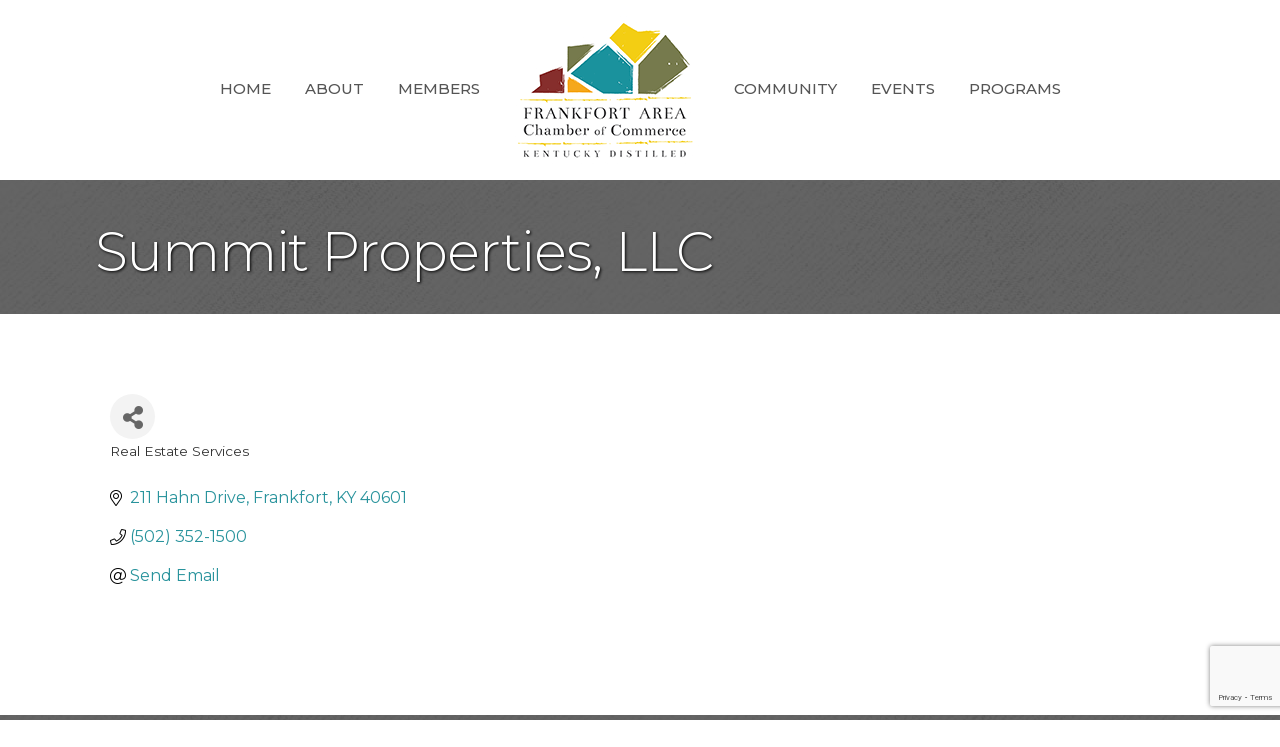

--- FILE ---
content_type: text/html; charset=utf-8
request_url: https://www.google.com/recaptcha/enterprise/anchor?ar=1&k=6LfI_T8rAAAAAMkWHrLP_GfSf3tLy9tKa839wcWa&co=aHR0cHM6Ly9tZW1iZXJzLmZyYW5rZm9ydGt5LmluZm86NDQz&hl=en&v=PoyoqOPhxBO7pBk68S4YbpHZ&size=invisible&anchor-ms=20000&execute-ms=30000&cb=moi8dvolvk8y
body_size: 48799
content:
<!DOCTYPE HTML><html dir="ltr" lang="en"><head><meta http-equiv="Content-Type" content="text/html; charset=UTF-8">
<meta http-equiv="X-UA-Compatible" content="IE=edge">
<title>reCAPTCHA</title>
<style type="text/css">
/* cyrillic-ext */
@font-face {
  font-family: 'Roboto';
  font-style: normal;
  font-weight: 400;
  font-stretch: 100%;
  src: url(//fonts.gstatic.com/s/roboto/v48/KFO7CnqEu92Fr1ME7kSn66aGLdTylUAMa3GUBHMdazTgWw.woff2) format('woff2');
  unicode-range: U+0460-052F, U+1C80-1C8A, U+20B4, U+2DE0-2DFF, U+A640-A69F, U+FE2E-FE2F;
}
/* cyrillic */
@font-face {
  font-family: 'Roboto';
  font-style: normal;
  font-weight: 400;
  font-stretch: 100%;
  src: url(//fonts.gstatic.com/s/roboto/v48/KFO7CnqEu92Fr1ME7kSn66aGLdTylUAMa3iUBHMdazTgWw.woff2) format('woff2');
  unicode-range: U+0301, U+0400-045F, U+0490-0491, U+04B0-04B1, U+2116;
}
/* greek-ext */
@font-face {
  font-family: 'Roboto';
  font-style: normal;
  font-weight: 400;
  font-stretch: 100%;
  src: url(//fonts.gstatic.com/s/roboto/v48/KFO7CnqEu92Fr1ME7kSn66aGLdTylUAMa3CUBHMdazTgWw.woff2) format('woff2');
  unicode-range: U+1F00-1FFF;
}
/* greek */
@font-face {
  font-family: 'Roboto';
  font-style: normal;
  font-weight: 400;
  font-stretch: 100%;
  src: url(//fonts.gstatic.com/s/roboto/v48/KFO7CnqEu92Fr1ME7kSn66aGLdTylUAMa3-UBHMdazTgWw.woff2) format('woff2');
  unicode-range: U+0370-0377, U+037A-037F, U+0384-038A, U+038C, U+038E-03A1, U+03A3-03FF;
}
/* math */
@font-face {
  font-family: 'Roboto';
  font-style: normal;
  font-weight: 400;
  font-stretch: 100%;
  src: url(//fonts.gstatic.com/s/roboto/v48/KFO7CnqEu92Fr1ME7kSn66aGLdTylUAMawCUBHMdazTgWw.woff2) format('woff2');
  unicode-range: U+0302-0303, U+0305, U+0307-0308, U+0310, U+0312, U+0315, U+031A, U+0326-0327, U+032C, U+032F-0330, U+0332-0333, U+0338, U+033A, U+0346, U+034D, U+0391-03A1, U+03A3-03A9, U+03B1-03C9, U+03D1, U+03D5-03D6, U+03F0-03F1, U+03F4-03F5, U+2016-2017, U+2034-2038, U+203C, U+2040, U+2043, U+2047, U+2050, U+2057, U+205F, U+2070-2071, U+2074-208E, U+2090-209C, U+20D0-20DC, U+20E1, U+20E5-20EF, U+2100-2112, U+2114-2115, U+2117-2121, U+2123-214F, U+2190, U+2192, U+2194-21AE, U+21B0-21E5, U+21F1-21F2, U+21F4-2211, U+2213-2214, U+2216-22FF, U+2308-230B, U+2310, U+2319, U+231C-2321, U+2336-237A, U+237C, U+2395, U+239B-23B7, U+23D0, U+23DC-23E1, U+2474-2475, U+25AF, U+25B3, U+25B7, U+25BD, U+25C1, U+25CA, U+25CC, U+25FB, U+266D-266F, U+27C0-27FF, U+2900-2AFF, U+2B0E-2B11, U+2B30-2B4C, U+2BFE, U+3030, U+FF5B, U+FF5D, U+1D400-1D7FF, U+1EE00-1EEFF;
}
/* symbols */
@font-face {
  font-family: 'Roboto';
  font-style: normal;
  font-weight: 400;
  font-stretch: 100%;
  src: url(//fonts.gstatic.com/s/roboto/v48/KFO7CnqEu92Fr1ME7kSn66aGLdTylUAMaxKUBHMdazTgWw.woff2) format('woff2');
  unicode-range: U+0001-000C, U+000E-001F, U+007F-009F, U+20DD-20E0, U+20E2-20E4, U+2150-218F, U+2190, U+2192, U+2194-2199, U+21AF, U+21E6-21F0, U+21F3, U+2218-2219, U+2299, U+22C4-22C6, U+2300-243F, U+2440-244A, U+2460-24FF, U+25A0-27BF, U+2800-28FF, U+2921-2922, U+2981, U+29BF, U+29EB, U+2B00-2BFF, U+4DC0-4DFF, U+FFF9-FFFB, U+10140-1018E, U+10190-1019C, U+101A0, U+101D0-101FD, U+102E0-102FB, U+10E60-10E7E, U+1D2C0-1D2D3, U+1D2E0-1D37F, U+1F000-1F0FF, U+1F100-1F1AD, U+1F1E6-1F1FF, U+1F30D-1F30F, U+1F315, U+1F31C, U+1F31E, U+1F320-1F32C, U+1F336, U+1F378, U+1F37D, U+1F382, U+1F393-1F39F, U+1F3A7-1F3A8, U+1F3AC-1F3AF, U+1F3C2, U+1F3C4-1F3C6, U+1F3CA-1F3CE, U+1F3D4-1F3E0, U+1F3ED, U+1F3F1-1F3F3, U+1F3F5-1F3F7, U+1F408, U+1F415, U+1F41F, U+1F426, U+1F43F, U+1F441-1F442, U+1F444, U+1F446-1F449, U+1F44C-1F44E, U+1F453, U+1F46A, U+1F47D, U+1F4A3, U+1F4B0, U+1F4B3, U+1F4B9, U+1F4BB, U+1F4BF, U+1F4C8-1F4CB, U+1F4D6, U+1F4DA, U+1F4DF, U+1F4E3-1F4E6, U+1F4EA-1F4ED, U+1F4F7, U+1F4F9-1F4FB, U+1F4FD-1F4FE, U+1F503, U+1F507-1F50B, U+1F50D, U+1F512-1F513, U+1F53E-1F54A, U+1F54F-1F5FA, U+1F610, U+1F650-1F67F, U+1F687, U+1F68D, U+1F691, U+1F694, U+1F698, U+1F6AD, U+1F6B2, U+1F6B9-1F6BA, U+1F6BC, U+1F6C6-1F6CF, U+1F6D3-1F6D7, U+1F6E0-1F6EA, U+1F6F0-1F6F3, U+1F6F7-1F6FC, U+1F700-1F7FF, U+1F800-1F80B, U+1F810-1F847, U+1F850-1F859, U+1F860-1F887, U+1F890-1F8AD, U+1F8B0-1F8BB, U+1F8C0-1F8C1, U+1F900-1F90B, U+1F93B, U+1F946, U+1F984, U+1F996, U+1F9E9, U+1FA00-1FA6F, U+1FA70-1FA7C, U+1FA80-1FA89, U+1FA8F-1FAC6, U+1FACE-1FADC, U+1FADF-1FAE9, U+1FAF0-1FAF8, U+1FB00-1FBFF;
}
/* vietnamese */
@font-face {
  font-family: 'Roboto';
  font-style: normal;
  font-weight: 400;
  font-stretch: 100%;
  src: url(//fonts.gstatic.com/s/roboto/v48/KFO7CnqEu92Fr1ME7kSn66aGLdTylUAMa3OUBHMdazTgWw.woff2) format('woff2');
  unicode-range: U+0102-0103, U+0110-0111, U+0128-0129, U+0168-0169, U+01A0-01A1, U+01AF-01B0, U+0300-0301, U+0303-0304, U+0308-0309, U+0323, U+0329, U+1EA0-1EF9, U+20AB;
}
/* latin-ext */
@font-face {
  font-family: 'Roboto';
  font-style: normal;
  font-weight: 400;
  font-stretch: 100%;
  src: url(//fonts.gstatic.com/s/roboto/v48/KFO7CnqEu92Fr1ME7kSn66aGLdTylUAMa3KUBHMdazTgWw.woff2) format('woff2');
  unicode-range: U+0100-02BA, U+02BD-02C5, U+02C7-02CC, U+02CE-02D7, U+02DD-02FF, U+0304, U+0308, U+0329, U+1D00-1DBF, U+1E00-1E9F, U+1EF2-1EFF, U+2020, U+20A0-20AB, U+20AD-20C0, U+2113, U+2C60-2C7F, U+A720-A7FF;
}
/* latin */
@font-face {
  font-family: 'Roboto';
  font-style: normal;
  font-weight: 400;
  font-stretch: 100%;
  src: url(//fonts.gstatic.com/s/roboto/v48/KFO7CnqEu92Fr1ME7kSn66aGLdTylUAMa3yUBHMdazQ.woff2) format('woff2');
  unicode-range: U+0000-00FF, U+0131, U+0152-0153, U+02BB-02BC, U+02C6, U+02DA, U+02DC, U+0304, U+0308, U+0329, U+2000-206F, U+20AC, U+2122, U+2191, U+2193, U+2212, U+2215, U+FEFF, U+FFFD;
}
/* cyrillic-ext */
@font-face {
  font-family: 'Roboto';
  font-style: normal;
  font-weight: 500;
  font-stretch: 100%;
  src: url(//fonts.gstatic.com/s/roboto/v48/KFO7CnqEu92Fr1ME7kSn66aGLdTylUAMa3GUBHMdazTgWw.woff2) format('woff2');
  unicode-range: U+0460-052F, U+1C80-1C8A, U+20B4, U+2DE0-2DFF, U+A640-A69F, U+FE2E-FE2F;
}
/* cyrillic */
@font-face {
  font-family: 'Roboto';
  font-style: normal;
  font-weight: 500;
  font-stretch: 100%;
  src: url(//fonts.gstatic.com/s/roboto/v48/KFO7CnqEu92Fr1ME7kSn66aGLdTylUAMa3iUBHMdazTgWw.woff2) format('woff2');
  unicode-range: U+0301, U+0400-045F, U+0490-0491, U+04B0-04B1, U+2116;
}
/* greek-ext */
@font-face {
  font-family: 'Roboto';
  font-style: normal;
  font-weight: 500;
  font-stretch: 100%;
  src: url(//fonts.gstatic.com/s/roboto/v48/KFO7CnqEu92Fr1ME7kSn66aGLdTylUAMa3CUBHMdazTgWw.woff2) format('woff2');
  unicode-range: U+1F00-1FFF;
}
/* greek */
@font-face {
  font-family: 'Roboto';
  font-style: normal;
  font-weight: 500;
  font-stretch: 100%;
  src: url(//fonts.gstatic.com/s/roboto/v48/KFO7CnqEu92Fr1ME7kSn66aGLdTylUAMa3-UBHMdazTgWw.woff2) format('woff2');
  unicode-range: U+0370-0377, U+037A-037F, U+0384-038A, U+038C, U+038E-03A1, U+03A3-03FF;
}
/* math */
@font-face {
  font-family: 'Roboto';
  font-style: normal;
  font-weight: 500;
  font-stretch: 100%;
  src: url(//fonts.gstatic.com/s/roboto/v48/KFO7CnqEu92Fr1ME7kSn66aGLdTylUAMawCUBHMdazTgWw.woff2) format('woff2');
  unicode-range: U+0302-0303, U+0305, U+0307-0308, U+0310, U+0312, U+0315, U+031A, U+0326-0327, U+032C, U+032F-0330, U+0332-0333, U+0338, U+033A, U+0346, U+034D, U+0391-03A1, U+03A3-03A9, U+03B1-03C9, U+03D1, U+03D5-03D6, U+03F0-03F1, U+03F4-03F5, U+2016-2017, U+2034-2038, U+203C, U+2040, U+2043, U+2047, U+2050, U+2057, U+205F, U+2070-2071, U+2074-208E, U+2090-209C, U+20D0-20DC, U+20E1, U+20E5-20EF, U+2100-2112, U+2114-2115, U+2117-2121, U+2123-214F, U+2190, U+2192, U+2194-21AE, U+21B0-21E5, U+21F1-21F2, U+21F4-2211, U+2213-2214, U+2216-22FF, U+2308-230B, U+2310, U+2319, U+231C-2321, U+2336-237A, U+237C, U+2395, U+239B-23B7, U+23D0, U+23DC-23E1, U+2474-2475, U+25AF, U+25B3, U+25B7, U+25BD, U+25C1, U+25CA, U+25CC, U+25FB, U+266D-266F, U+27C0-27FF, U+2900-2AFF, U+2B0E-2B11, U+2B30-2B4C, U+2BFE, U+3030, U+FF5B, U+FF5D, U+1D400-1D7FF, U+1EE00-1EEFF;
}
/* symbols */
@font-face {
  font-family: 'Roboto';
  font-style: normal;
  font-weight: 500;
  font-stretch: 100%;
  src: url(//fonts.gstatic.com/s/roboto/v48/KFO7CnqEu92Fr1ME7kSn66aGLdTylUAMaxKUBHMdazTgWw.woff2) format('woff2');
  unicode-range: U+0001-000C, U+000E-001F, U+007F-009F, U+20DD-20E0, U+20E2-20E4, U+2150-218F, U+2190, U+2192, U+2194-2199, U+21AF, U+21E6-21F0, U+21F3, U+2218-2219, U+2299, U+22C4-22C6, U+2300-243F, U+2440-244A, U+2460-24FF, U+25A0-27BF, U+2800-28FF, U+2921-2922, U+2981, U+29BF, U+29EB, U+2B00-2BFF, U+4DC0-4DFF, U+FFF9-FFFB, U+10140-1018E, U+10190-1019C, U+101A0, U+101D0-101FD, U+102E0-102FB, U+10E60-10E7E, U+1D2C0-1D2D3, U+1D2E0-1D37F, U+1F000-1F0FF, U+1F100-1F1AD, U+1F1E6-1F1FF, U+1F30D-1F30F, U+1F315, U+1F31C, U+1F31E, U+1F320-1F32C, U+1F336, U+1F378, U+1F37D, U+1F382, U+1F393-1F39F, U+1F3A7-1F3A8, U+1F3AC-1F3AF, U+1F3C2, U+1F3C4-1F3C6, U+1F3CA-1F3CE, U+1F3D4-1F3E0, U+1F3ED, U+1F3F1-1F3F3, U+1F3F5-1F3F7, U+1F408, U+1F415, U+1F41F, U+1F426, U+1F43F, U+1F441-1F442, U+1F444, U+1F446-1F449, U+1F44C-1F44E, U+1F453, U+1F46A, U+1F47D, U+1F4A3, U+1F4B0, U+1F4B3, U+1F4B9, U+1F4BB, U+1F4BF, U+1F4C8-1F4CB, U+1F4D6, U+1F4DA, U+1F4DF, U+1F4E3-1F4E6, U+1F4EA-1F4ED, U+1F4F7, U+1F4F9-1F4FB, U+1F4FD-1F4FE, U+1F503, U+1F507-1F50B, U+1F50D, U+1F512-1F513, U+1F53E-1F54A, U+1F54F-1F5FA, U+1F610, U+1F650-1F67F, U+1F687, U+1F68D, U+1F691, U+1F694, U+1F698, U+1F6AD, U+1F6B2, U+1F6B9-1F6BA, U+1F6BC, U+1F6C6-1F6CF, U+1F6D3-1F6D7, U+1F6E0-1F6EA, U+1F6F0-1F6F3, U+1F6F7-1F6FC, U+1F700-1F7FF, U+1F800-1F80B, U+1F810-1F847, U+1F850-1F859, U+1F860-1F887, U+1F890-1F8AD, U+1F8B0-1F8BB, U+1F8C0-1F8C1, U+1F900-1F90B, U+1F93B, U+1F946, U+1F984, U+1F996, U+1F9E9, U+1FA00-1FA6F, U+1FA70-1FA7C, U+1FA80-1FA89, U+1FA8F-1FAC6, U+1FACE-1FADC, U+1FADF-1FAE9, U+1FAF0-1FAF8, U+1FB00-1FBFF;
}
/* vietnamese */
@font-face {
  font-family: 'Roboto';
  font-style: normal;
  font-weight: 500;
  font-stretch: 100%;
  src: url(//fonts.gstatic.com/s/roboto/v48/KFO7CnqEu92Fr1ME7kSn66aGLdTylUAMa3OUBHMdazTgWw.woff2) format('woff2');
  unicode-range: U+0102-0103, U+0110-0111, U+0128-0129, U+0168-0169, U+01A0-01A1, U+01AF-01B0, U+0300-0301, U+0303-0304, U+0308-0309, U+0323, U+0329, U+1EA0-1EF9, U+20AB;
}
/* latin-ext */
@font-face {
  font-family: 'Roboto';
  font-style: normal;
  font-weight: 500;
  font-stretch: 100%;
  src: url(//fonts.gstatic.com/s/roboto/v48/KFO7CnqEu92Fr1ME7kSn66aGLdTylUAMa3KUBHMdazTgWw.woff2) format('woff2');
  unicode-range: U+0100-02BA, U+02BD-02C5, U+02C7-02CC, U+02CE-02D7, U+02DD-02FF, U+0304, U+0308, U+0329, U+1D00-1DBF, U+1E00-1E9F, U+1EF2-1EFF, U+2020, U+20A0-20AB, U+20AD-20C0, U+2113, U+2C60-2C7F, U+A720-A7FF;
}
/* latin */
@font-face {
  font-family: 'Roboto';
  font-style: normal;
  font-weight: 500;
  font-stretch: 100%;
  src: url(//fonts.gstatic.com/s/roboto/v48/KFO7CnqEu92Fr1ME7kSn66aGLdTylUAMa3yUBHMdazQ.woff2) format('woff2');
  unicode-range: U+0000-00FF, U+0131, U+0152-0153, U+02BB-02BC, U+02C6, U+02DA, U+02DC, U+0304, U+0308, U+0329, U+2000-206F, U+20AC, U+2122, U+2191, U+2193, U+2212, U+2215, U+FEFF, U+FFFD;
}
/* cyrillic-ext */
@font-face {
  font-family: 'Roboto';
  font-style: normal;
  font-weight: 900;
  font-stretch: 100%;
  src: url(//fonts.gstatic.com/s/roboto/v48/KFO7CnqEu92Fr1ME7kSn66aGLdTylUAMa3GUBHMdazTgWw.woff2) format('woff2');
  unicode-range: U+0460-052F, U+1C80-1C8A, U+20B4, U+2DE0-2DFF, U+A640-A69F, U+FE2E-FE2F;
}
/* cyrillic */
@font-face {
  font-family: 'Roboto';
  font-style: normal;
  font-weight: 900;
  font-stretch: 100%;
  src: url(//fonts.gstatic.com/s/roboto/v48/KFO7CnqEu92Fr1ME7kSn66aGLdTylUAMa3iUBHMdazTgWw.woff2) format('woff2');
  unicode-range: U+0301, U+0400-045F, U+0490-0491, U+04B0-04B1, U+2116;
}
/* greek-ext */
@font-face {
  font-family: 'Roboto';
  font-style: normal;
  font-weight: 900;
  font-stretch: 100%;
  src: url(//fonts.gstatic.com/s/roboto/v48/KFO7CnqEu92Fr1ME7kSn66aGLdTylUAMa3CUBHMdazTgWw.woff2) format('woff2');
  unicode-range: U+1F00-1FFF;
}
/* greek */
@font-face {
  font-family: 'Roboto';
  font-style: normal;
  font-weight: 900;
  font-stretch: 100%;
  src: url(//fonts.gstatic.com/s/roboto/v48/KFO7CnqEu92Fr1ME7kSn66aGLdTylUAMa3-UBHMdazTgWw.woff2) format('woff2');
  unicode-range: U+0370-0377, U+037A-037F, U+0384-038A, U+038C, U+038E-03A1, U+03A3-03FF;
}
/* math */
@font-face {
  font-family: 'Roboto';
  font-style: normal;
  font-weight: 900;
  font-stretch: 100%;
  src: url(//fonts.gstatic.com/s/roboto/v48/KFO7CnqEu92Fr1ME7kSn66aGLdTylUAMawCUBHMdazTgWw.woff2) format('woff2');
  unicode-range: U+0302-0303, U+0305, U+0307-0308, U+0310, U+0312, U+0315, U+031A, U+0326-0327, U+032C, U+032F-0330, U+0332-0333, U+0338, U+033A, U+0346, U+034D, U+0391-03A1, U+03A3-03A9, U+03B1-03C9, U+03D1, U+03D5-03D6, U+03F0-03F1, U+03F4-03F5, U+2016-2017, U+2034-2038, U+203C, U+2040, U+2043, U+2047, U+2050, U+2057, U+205F, U+2070-2071, U+2074-208E, U+2090-209C, U+20D0-20DC, U+20E1, U+20E5-20EF, U+2100-2112, U+2114-2115, U+2117-2121, U+2123-214F, U+2190, U+2192, U+2194-21AE, U+21B0-21E5, U+21F1-21F2, U+21F4-2211, U+2213-2214, U+2216-22FF, U+2308-230B, U+2310, U+2319, U+231C-2321, U+2336-237A, U+237C, U+2395, U+239B-23B7, U+23D0, U+23DC-23E1, U+2474-2475, U+25AF, U+25B3, U+25B7, U+25BD, U+25C1, U+25CA, U+25CC, U+25FB, U+266D-266F, U+27C0-27FF, U+2900-2AFF, U+2B0E-2B11, U+2B30-2B4C, U+2BFE, U+3030, U+FF5B, U+FF5D, U+1D400-1D7FF, U+1EE00-1EEFF;
}
/* symbols */
@font-face {
  font-family: 'Roboto';
  font-style: normal;
  font-weight: 900;
  font-stretch: 100%;
  src: url(//fonts.gstatic.com/s/roboto/v48/KFO7CnqEu92Fr1ME7kSn66aGLdTylUAMaxKUBHMdazTgWw.woff2) format('woff2');
  unicode-range: U+0001-000C, U+000E-001F, U+007F-009F, U+20DD-20E0, U+20E2-20E4, U+2150-218F, U+2190, U+2192, U+2194-2199, U+21AF, U+21E6-21F0, U+21F3, U+2218-2219, U+2299, U+22C4-22C6, U+2300-243F, U+2440-244A, U+2460-24FF, U+25A0-27BF, U+2800-28FF, U+2921-2922, U+2981, U+29BF, U+29EB, U+2B00-2BFF, U+4DC0-4DFF, U+FFF9-FFFB, U+10140-1018E, U+10190-1019C, U+101A0, U+101D0-101FD, U+102E0-102FB, U+10E60-10E7E, U+1D2C0-1D2D3, U+1D2E0-1D37F, U+1F000-1F0FF, U+1F100-1F1AD, U+1F1E6-1F1FF, U+1F30D-1F30F, U+1F315, U+1F31C, U+1F31E, U+1F320-1F32C, U+1F336, U+1F378, U+1F37D, U+1F382, U+1F393-1F39F, U+1F3A7-1F3A8, U+1F3AC-1F3AF, U+1F3C2, U+1F3C4-1F3C6, U+1F3CA-1F3CE, U+1F3D4-1F3E0, U+1F3ED, U+1F3F1-1F3F3, U+1F3F5-1F3F7, U+1F408, U+1F415, U+1F41F, U+1F426, U+1F43F, U+1F441-1F442, U+1F444, U+1F446-1F449, U+1F44C-1F44E, U+1F453, U+1F46A, U+1F47D, U+1F4A3, U+1F4B0, U+1F4B3, U+1F4B9, U+1F4BB, U+1F4BF, U+1F4C8-1F4CB, U+1F4D6, U+1F4DA, U+1F4DF, U+1F4E3-1F4E6, U+1F4EA-1F4ED, U+1F4F7, U+1F4F9-1F4FB, U+1F4FD-1F4FE, U+1F503, U+1F507-1F50B, U+1F50D, U+1F512-1F513, U+1F53E-1F54A, U+1F54F-1F5FA, U+1F610, U+1F650-1F67F, U+1F687, U+1F68D, U+1F691, U+1F694, U+1F698, U+1F6AD, U+1F6B2, U+1F6B9-1F6BA, U+1F6BC, U+1F6C6-1F6CF, U+1F6D3-1F6D7, U+1F6E0-1F6EA, U+1F6F0-1F6F3, U+1F6F7-1F6FC, U+1F700-1F7FF, U+1F800-1F80B, U+1F810-1F847, U+1F850-1F859, U+1F860-1F887, U+1F890-1F8AD, U+1F8B0-1F8BB, U+1F8C0-1F8C1, U+1F900-1F90B, U+1F93B, U+1F946, U+1F984, U+1F996, U+1F9E9, U+1FA00-1FA6F, U+1FA70-1FA7C, U+1FA80-1FA89, U+1FA8F-1FAC6, U+1FACE-1FADC, U+1FADF-1FAE9, U+1FAF0-1FAF8, U+1FB00-1FBFF;
}
/* vietnamese */
@font-face {
  font-family: 'Roboto';
  font-style: normal;
  font-weight: 900;
  font-stretch: 100%;
  src: url(//fonts.gstatic.com/s/roboto/v48/KFO7CnqEu92Fr1ME7kSn66aGLdTylUAMa3OUBHMdazTgWw.woff2) format('woff2');
  unicode-range: U+0102-0103, U+0110-0111, U+0128-0129, U+0168-0169, U+01A0-01A1, U+01AF-01B0, U+0300-0301, U+0303-0304, U+0308-0309, U+0323, U+0329, U+1EA0-1EF9, U+20AB;
}
/* latin-ext */
@font-face {
  font-family: 'Roboto';
  font-style: normal;
  font-weight: 900;
  font-stretch: 100%;
  src: url(//fonts.gstatic.com/s/roboto/v48/KFO7CnqEu92Fr1ME7kSn66aGLdTylUAMa3KUBHMdazTgWw.woff2) format('woff2');
  unicode-range: U+0100-02BA, U+02BD-02C5, U+02C7-02CC, U+02CE-02D7, U+02DD-02FF, U+0304, U+0308, U+0329, U+1D00-1DBF, U+1E00-1E9F, U+1EF2-1EFF, U+2020, U+20A0-20AB, U+20AD-20C0, U+2113, U+2C60-2C7F, U+A720-A7FF;
}
/* latin */
@font-face {
  font-family: 'Roboto';
  font-style: normal;
  font-weight: 900;
  font-stretch: 100%;
  src: url(//fonts.gstatic.com/s/roboto/v48/KFO7CnqEu92Fr1ME7kSn66aGLdTylUAMa3yUBHMdazQ.woff2) format('woff2');
  unicode-range: U+0000-00FF, U+0131, U+0152-0153, U+02BB-02BC, U+02C6, U+02DA, U+02DC, U+0304, U+0308, U+0329, U+2000-206F, U+20AC, U+2122, U+2191, U+2193, U+2212, U+2215, U+FEFF, U+FFFD;
}

</style>
<link rel="stylesheet" type="text/css" href="https://www.gstatic.com/recaptcha/releases/PoyoqOPhxBO7pBk68S4YbpHZ/styles__ltr.css">
<script nonce="FtVVeHA0zSkxf1SUXoxkxw" type="text/javascript">window['__recaptcha_api'] = 'https://www.google.com/recaptcha/enterprise/';</script>
<script type="text/javascript" src="https://www.gstatic.com/recaptcha/releases/PoyoqOPhxBO7pBk68S4YbpHZ/recaptcha__en.js" nonce="FtVVeHA0zSkxf1SUXoxkxw">
      
    </script></head>
<body><div id="rc-anchor-alert" class="rc-anchor-alert"></div>
<input type="hidden" id="recaptcha-token" value="[base64]">
<script type="text/javascript" nonce="FtVVeHA0zSkxf1SUXoxkxw">
      recaptcha.anchor.Main.init("[\x22ainput\x22,[\x22bgdata\x22,\x22\x22,\[base64]/[base64]/[base64]/[base64]/[base64]/[base64]/[base64]/[base64]/[base64]/[base64]\\u003d\x22,\[base64]\x22,\[base64]/[base64]/[base64]/Cg2jDsEjCvsKPR3pVwrItSTrCumDDmQDCqcKRJDRjwr7DmFPCvcOnw5PDhcKZJjURe8O2wr7CnyzDlMKhMWlTw4Qcwo3DkWfDrghqIMO5w6nClcObIEvDucKcXDnDj8ONUyjClcOtWVnCvV8qPMKMVMObwpHCs8KowoTCunPDo8KZwo1yS8Olwod5woPCinXCjT/DncKfKDLCoArCtcOZMELDicOEw6nCqntuPsO4Wg/DlsKCf8OTZMK8w7YOwoF+wqvCq8KhworCt8Kuwposwq3CvcOpwr/[base64]/CnE/[base64]/wrMNw7V2w6gow5ZxRXnCoF8MPsOtw4HDtsOKSMKPfijDuXdqw7EKwoXCqcO1PQF3w6vDtsKECVrDqcK/wrnCk0bDs8KnwqcSH8Kew4NtbCLDk8KXwrzDsT/DkTPDpcO+Nk3DksO1dUDDjsKFwpYlwoHCiABZwr3CtlvDjmvDv8O4w6LDpUcOw5zDgcK/wofDkkLCjMOwwrzDuMOPL8K6ASY9IcOvGWVaNnIPw6Rzw6DDtgDCh1PDsMOtOTzDrC/ClsOhJsKFwqTCm8Ktw5lWwq3DkGDCnFQHVks0w5fDsTPDp8OJw6zCtsKnWMOJw4cmJwFkwrAAJ29CJgNROsOeHlfDs8KJcw1fwrglw6PDtcKlTcKQRxDCshh8w4ciKl7CnlgZZcKMworDpkXCvGFXYsKkWjh5wpTDpU4Cw4MMbcK8wr/[base64]/[base64]/DukEYWg3CjjcHwrNsw4rDgTDDmBI5wq/DucKuw6gywpTCh0QyCMOfd0sxwotZNMKcRgnCtcKkRg/DgnMxwrNkbsKaCMOBw61ZXMKleyfDgXl3wrYlwqJYbAp0cMKoacKzwrdBVsKVa8OdSmMowqTDiBTDpcKBwrBlCF0tRz0gw4zDqcOYw4fCvsOqfF/[base64]/CsMOFw70zZsO1RsOgA2EFwq3DqsOTwpnCs8KmZy7CisKOw7lpw5/Ch0QyEcK8w4JwITvDnsOqH8OdNE3DgUstSk9kfsObacKVwpsuM8O8wq/[base64]/cMKgw5FXMn/CgFDDv3gwwr/DowzCuUvCk8KsacO6wpxnwojCo1TCsGPDgsK+BjfDpMOyf8Kuw4TDolVUO23CgsORZ0LCgUxnw73DocKpQlPDoMOHwoEVwpUJIMKeJcKoe23Co3HCiWcMw5hbeUHCrMKIw5rCjMOtw6LCtMOaw4AuwoltwoDCusKtwrLCisOzwrkKw4rCm1HCo0Z7w7/DmMKGw57DrMOBwonDuMKZKWHDj8KEQ09VG8Kif8O/Jg/ClMOWw65nw77DpsO7wrPDlEpvYsKUQMKPwrLCg8O+KDHCuEBFw5HDmsOhwo/Dr8OWwqEbw7E+wpvDtcOKw5HDr8KLMsKrQh7DmsKYCcK/TUvDg8OjKV3Cl8KZXGrCmcKJQMONQsO0wrgJw58/wrs2wpfDojzCvsOScMKcwqnDowXDqAAwFSXCklsaZ13CuSDCvlTCrzvDjMKzwrR2w77ClcKHwqQ8w6t4eVo+w5UjT8KoN8OYNcKHw5IEw7sowqPDig3Cu8K5bsKZw7DCosO9w65kXl7DrzHCp8O2woHDviQXMQxzwrRYA8K9w7pLUsOfw6Ngw6NOXcO/IhdOwrvDqsKbCMOXw71OQTrCohzChTDCjmkfdR/[base64]/fMOJwpfCp1LCjMK+VWvDvsOBwroAGADCvcKVMMO5J8K6w6HDpcKPbxbCh3LCqMKGw7A5wqwywopHf0sVKRhrw4TDiBbDqxlCajVCw6gefUoNHMOnNVt1w6gMMgcewqUjecOCUsKmUxPDsE3DrMKvw4jDsX/[base64]/[base64]/CmcOPZcKKwoDDsMO7VVnDlcOYwoQ8w5Frw7lafXZIwql2HUwmPsK3VnPDrAV/B3BVw5DDqsOpSMONAMO4w6Icw4hIw5DCvsK7wq7ChMK4JxLDklPDsyVKTxPCo8Oswq44Sjhpw5LCnARywqjCl8KfGMOYwqoNwqVdwpRrwr8NwrDDt0/[base64]/[base64]/Dq8OywqzDuwXDkwzCqsK7wqPCpcORZMOawpbDmsOwfGPDq1HDmTPDmsOawqwdwoTDszF/[base64]/[base64]/ClRPDt24IwrlRIsKgVThBwofDs8OUDVlkWU7DisKNCnTCpTHCmsKDTsOxXkMbwohOHMKgwprCq2BkLsKlCsK3O1nCt8OEwpd2w6vDh0DDv8KYwooDeiI7w6HDqcK4wolww4hlFsOyTB1Bwr/DhsKMEkbDqiDClwhZUMKSw6QHFcOmcCFHw5fDuBFuZ8K7T8OfwpzDtsOSV8KewpbDmVTChMOtEEkoURN/elbDnyHDh8OfBcKZJsOJTmrDl0A0SAI3Q8O7w4UPw6nDvCITB0hFPcOcw6RtcmVmZT9iw7F0wo0sBFZyIMKPw4N3wo0zeXtOFnRlKwbCncOqKVkjwrTCscOrB8KaDlbDrwHCq1AyUgDDnsKud8K/[base64]/Dm8OQEcO+w5PCtcKMwrVowqLDpsK4w4nCv8OQCFUYwqMvwrsbQjgfw4dKfsKONMODwrghwoxiwrXDrcKWwoMKd8K2wqfCisOIJ2LCo8OufhNtwoNJAk/DjsOrJcOVw7HDs8Kkw4zCtT0Gw6PDoMKBwpJIwrvCuXzCqcOuwqzCrMKlw7YOFTPCk25SUMK9bsKsVsOROMO8fcKow61mL1bDi8KgacOwZAdRB8K6w6AYw4PCoMKvwrgjw4/DrMOlw6nDnnxzQxpNSzZ4GjDDhcOjw5nCs8O0Nw1UFCnCicKbJUllw65RGWBtw5IceGp4LcKZw6HCihMZdMO1ZMO9RcK7w5x5w6XDohlYw6LDtcOfX8K1RsKjO8ONw48UfxbDgDvCjMK9B8OeKx/ChhIACn5jwrYNwrfDj8Kpw6VtaMObwrV9w7jCnQlNwpHDlynDusOxQwJewqx/D0ZBwqzCg3nDo8K9J8KXSxUCUsOqwpbDgSrCgMK0WsKswozClFbDoloIdcKuZkTCisKuwos6wrXDrCvDogh0w6VbfDDDlsKzCMO9w4XDqhBOXgliQcKcWsOtMQ3CkcONG8Ktw6BdWsODwr5vfMKVwpw/[base64]/w7fChXkLw5XDlsKrwo8gwqt4S8KlwogCVcK9w6Yqwo7DqsOLTcKewprDksOZV8K9OMKmW8OJNCnCrVXDoTlNw7nCvzJYU3zCosOGNcK3w4tkwqs7dcOkwqfDtMK4YRrCmilmwq3DigjDnX0AwoJew5/Ct099dRxhwoLChH9Bw4HDuMKKw7dRwp9Aw6jDgMKwUDRiBCrDuFlqdMOhKMOEQVzCv8O/YnAlw7/DvMO+wqrCmiLCgsOaVGANw5JZwrvCoGLDisOQw6XCrsKzwpTDqMKWwqFMbsKEMiZgwoIrQ3lqwo8xwrHCosOdw7JtEMKTXcO4GcOcNXDCllXDvwIjw67CnMOyYhUQcmXDnwpgIk3CtsKnXE/DknrDgmnClF8vw6BQWR/ClcOBR8Kiw4jCnsKsw53CgW0jK8OsYRfDr8Kdw5fCkiHCiC7Dk8O9ecOlScKfw7Zxw7zCtA9OGW5fw4V2wotyBldjc3RSw6A0wrh5w73Dm1YIJm3DmMKqwrhJw5YDwr/DjMK8wrbCmcKKZ8ONK118w7oDwroQw5VVw6lYwr/[base64]/w5BcwqDClEjDjn/[base64]/DrcOOwqYRNcKiD8OZEm7Cl8Kjw4ZaS1ZpfW7CnSfDusO3ZQDDtwVGwpPDkGXDtD/Ck8OqKVDDokjClcOocUwkwo8vw7U3RsOlP19Uw4bDpGLCsMK6H2nCsmzCvg50wr/[base64]/[base64]/Dj2vDg8O+RxoFGMKpw5Jgw7bDnUfDg8OuDMKoFTDDmHHDnMKOBcOMNm83w6URVsOwwownLcOYGngDwq3CiMOrwqpfw7UhZ3PCvXEmwp3CncK+wrbDlcOewpxFP2XCssKvBW8Xwr3DiMKWIRcrKcOgwrPCvQ/DkMOdZTckwq/DpsO6PcOMEhPChMOFwr7Cg8KMw4HDmj1Yw59LAw9Xw5kWSlkYQF/DscK2eGvCplnDmFDDqMOZW3nCg8K6bT3CsFrDnHdYJcKQwpzCuV/CpmM7JxjCslrDu8Kfw6IiBU8OZ8OOX8KPwozCtsORej3Djh3CncOGasOewpzDtMKnY3bDsV3DnVFuwqbDtsO0HsOIIBF6eT3CmsKeIcKBCcKdDyrCjcKxC8OqQxTDtC/Di8K7O8Klw6xbwoHCicO1w4TDkQ0yHWTDq0EbwpjCmMKCMsKWwqTDrSbCu8KjwpLDp8O2OljCocOqOWEbw64sClLDoMOSw7/DhcO0NUFdw70kw7HDoWVXwocacUbClwRNw4TDhnvDhB3DqcKCQDHCt8O9wpbDl8KRw4ADbQslw4QrFsO6bcO1C2LCtsKkw63ChsOMJsOWwpk4AsOiwqXCn8K0w7hAJsKTG8K3Uh/[base64]/Cr8KoRTwDwpVcw6XDn8KBw5rDvcO1ScK8wr5zeXjDpsKgT8KoScKpdMOpwoPCnzDClsK5w5TCuRNGPFdVw7VsFDrCqsKgUnF3FCIaw4h6w6DCocOZLDfChMOQOUzDn8OywpHCrmDCrMKKSsKEVcK4wrF/wrMqw4nDkTbCvHfDtMOWw7d6Vmx2PMOVwo3DnlnCjcK2KRvDhFFgwrXChcOBwoc+wrrDssOOwqDCky/DlnAyfGDCkwMODsKNccOew70Sc8KdS8OoFU8lw6vCpcO5YBfDk8KkwoA+FV/[base64]/w6zDqHdOw6Y2w7rDt8K3wrXCpynCsRrCh1PCgTHDuMOiwr/DusKzwodODyYVE2xREVbCnQ3CvsKpw7XDt8OZccKTw5gxBxHCiRYcSQvCmA1YFcKlEcOwFxrCqlbDjRnCh3bDjTrCsMOxDCV5wrfDr8KsOXHCh8OQcsOLwrwiwpjDu8KIw47CicO6w7nCssOgUsKNR1nDq8KYSCkMw6bDnnvDlsKtEMKjwqV/wo/Ct8Oqw44nwonCpm8TIsOrw7c9Km8UfWQ1Slw+eMOow4EfUybDrVvCiU9jAUvCtcKhw7RjcCtkwo1WbHtXF1Njw45ww7YywqgLw6bCng3DlRXChhzCqyfDuUNsFBYceGXCiAt/EsOWwpLDqn/CpsKEVMOsH8Oxw6HDs8OGGMKIw7giwrLDijLCgcK0VhIrDRQVwrZpAC42w7gOwqQjIMKoEcONwo04DEDCqhHDqFHClMOuw6RzIzprwozDqcKbF8K8DcKXwojDmMK5SFQSChPCpSrDl8KXHcOYRMOzGhTCgcKlSMOVVcKJFMOFw4bDjiDDqVErZsOewoPCuhrCrAMjwq/DhMOFw6TCqsKcCnfChsK8wowLw7DCkMKMw7HDmEHCgcKZwpfDqxjCiMOow4rDh3rCmcKvYDfDt8KxwpfDqCbDhE/Drxgrw5R7E8OJXcOjwrbCgAbCjcOrwqgITMKgwrDClcKWSWoTwqDDlX/CkMKRwr17wp8cPsKHBsK6AsONTyMVwqJXIcK0wojDnkXCshlCwp3Cg8OhGcO/w7wMZ8KWZRomwqB9wpIWacKPE8KURcOacUJXwrvCmMONE2ATaFN7Ek5laGTDoCcMEMO/[base64]/CvCAuwprCrMKHfcOLTMKZGMKrw6vDuWHCrMOUwpLCmcKIEnNMw7TChcO/wovCkxUtRMOlw6TCvhBUw7jDpMKFwrzCvcOuwqjDg8OAE8OGw5XCk1rDqX3DvkQVw5txw5bCvXgDwrLDpMK0w53DgjtNHzVZRMOXVsKhR8OicMKUcyBXwpZiw74zwoEnC37DiFYIDMKXb8K/[base64]/LsOXZ8OxwpfCvDLDkQgmMwjDrMKzKcKvwqjCqFbClMKAw7dAw7DCmEzCvhLCn8Oxf8Odw701eMO/w4vDjcOSw6xmwqnDoDXCpwF0ei4wFVs5SMOjTVDDiQ3Dk8OIwpvDocOsw4Qtw63ClSFrwqV/wqPDg8KESjQ4B8KQTMOeRsOVwo7DtcOBw53Cu1bDpDQqMcOcDsKUVcK/[base64]/DpR3CuBZ7ZjbCuWPDgMObw5bCrXPCs8Ksw5DDu0DDncOkJ8OLw5/[base64]/Cl1Rrwr7CnFg9PEzDmMOAw7zDthdhOcKDw707w5DCnsOfwqXCpsOTGcKCwqAcYMOSasKdYsOtEm8OwoHCtsK6FsKdcQZfIMObNhfDi8OPw70hfDnDrVvCsxLCp8OHw7XDvQHCoAbCtcOKwq94w5ACwqInw6/Dp8KQwqHDq2F+wq9xPVHDvcO2w51YeWVfYVNDU0fDmMKSSxYyLihufMO1HsOSJcK1Vg3ChsK/[base64]/[base64]/[base64]/[base64]/[base64]/[base64]/CvsKUw603B8Olw7PCtcKkaivDii7CksOgHMO8w5AKwofCt8OswoDDncKhQsOww7DCmUUaUsOMw5rCrMKLF3/DkRQ/[base64]/cGjDusKJw4IIw41dwpZdVGvCtMKQLcKLRcOhT155w6nDnXxDPEjCrlxmIMKmJjxPwqXCqcKZHm/[base64]/[base64]/[base64]/DjC/[base64]/DpsO4w6tgw6XCvCp3wrMaasKSw6LDk8OWQsKZMQbDqsKFw5TCrBR5STVuwogSSsKwG8KYBgTCi8O3wrLCicOAB8O/JlwnHmxNwo7CsigBw4zDuRvCvlExwp/CvcOjw53DsB3DocKxBWsIOcKnw4jCmF9PwofDm8OFwoHDlMKhCS3CqktKey1AKRfChCjCv1HDuGAmwqUxw67DiMOzZmR6w5DDr8OswqQhW03CnsKJFMKoY8OLM8KBwo9lOEsYw5Bqw6/Cmx3DksKxK8OXwrnDs8OKw7TDiCF7Zmp8w5ZUAcKsw7kJCBnDpBHClcKvwoTDucKhwobDgsKhN3PCssKMw6LDiAHCpMOsLCvCtsOcwo/DpmrCuSgewr8tw4DDgcOyYEsYcUTCkcOSwrPCpMKLScK+dcKnKcK6XcKvFMKRSwTDpVFmOMO2wp/DisKJw7jDhmQ0G8KowrfDvsOWRlcewqzDgsKSPlrCpk8GUTfCjxgmZMOuYijCsCZxUGfCk8K2cgvCmn0CwolFEsOGfcK/w4nCosONwqtqw6vCth/[base64]/ClMO/wrJbw5PCmgrDn8KkwqXCg8O5GCBGwoLCgsOTdcOJw6XDtxDCtXPCu8K1w7fDjsKMKkLDjHjCvE/DvMO/PsO5Xxldf3tKwpDDuBYcw6jDssKDS8OXw6jDillKw4ZfXsKTwogiZAF3DzfClSTCvVlhYMONw6pkYcOfwqwKXgjCvWg7w47Dm8KuBMKWUcKxDcOOwoXCo8Krwr8Tw4MVbsKsU0TDml42w6bDozHCsigsw5kbMsOdwpFEwq3DoMOnwrx/WAEEwpXCr8OZYVDClcKOTMODw4Jhw4cuD8KcHcO4I8Krwr03QsOmXwvCoyAJenp4w4PDg2xewoHCpMKgfMKNXsOzwqvCosOONWjCiMOcDGE8w5zCs8OwE8KuInDDrcKwby3Ch8Kxwrh4w4BOwrLDncK1clJbDsO8UnHCu2t/LMObMgvCtMKuwoBfa3fCohnCr2TChw7DtRc+w58Hw67CqSrDvgRrXsKDdjA5w4vCksKcCEHCsBLCqcKJw4YvwqVJw7olQwbCqjnCj8KDw4x1wpoqS3Ynw45COMORSsORQ8OzwrViw7jDvDB6w7jDq8KpSjzDr8Krwr5Kwq/[base64]/WmcLw70fZMOnw5nCtkvDnC7Dg1IBwqLCvMOnw7PDu8OZYMKHSRkBwqZ+w6cAecKXw7dIJBJHw7NBQV4cN8OTw6LCsMOyf8OLwoXDtDrDpxvCvCbCmzpUCcKLw544wqkew7kFwrVHwpvCu2TDqnBtbRNWES3DvMOLHMO/aGzDusKPw5BPflpkD8Kgwo1ZI1sXwpsBPsO4wr0YWRTCkkfDrsKZwp8VFsKDCMOPw4HCscKew7NkNcK/[base64]/Ds8KrPVQuPMOMPWcNwoU5OVEvEXYxdy09OMKBEsOwSsOcJhfCmBPCs0VZwoRTdh1uw6zCq8KXwonCjMKrQErCqShgwrEkwp9sScOZTV/DqEMPMsO1B8K/w6/DvMKDUmxMPMO+C0Niw7DCiVkrCUNXekhGSGELWsK3XMKJwqotE8OAC8OBHcKeWsO4EcOYIcKgL8OGw4IhwrMiZcO/w6xCUiw+GG15P8KoZDFULWRowozCisO+w4xnwpNHw48rw5ZYOBFkdlrDhMKVw4wVQWjDvMKlW8Okw4rDhcO0XcKiUUbDmUvCsXwMwrDCv8OCMgfCm8OFeMK+wqQww4jDliYQw7N2KH8Gwo7DumfCqcOpHsOaw4LDs8Oiw4TCoQ3DgMOEZcO/wrQxwrDDu8KDw4zCkcKmRsKKZkp5ZcK2LQ/DiBjDoMKkKsOJw6HDlMOiIBo0wpvDtMOqwosGw5HCizLDucOSwpDDmsOkw5vClcOww6xwOSddGw3DvTINw6Aew4l+L11GDwjDncOEw7LCqnzCqMOwDSbCsyPCjsKxBsKJCW/Cr8OGEcKDwqIGdl56EcOlwr1tw7HCnDt2w7nDsMK+LMKnwroAw4ZCMMOCFh3CpMK6J8KKBS51wpjCrcOYAcKDw58owqx1dB1/w6jDnygeJ8K2FMKhMEkUw5wfw4rCs8OgZsOZw6FeG8OJCsKYZRZ5wpvCiMK8AsKYUsKof8OJU8O4OMKpPEIYPsKNwokSw6/CncK0w4tlB0zCjsO6w4vDtzF5MDl2wpHDmUYzw7rDuUrDi8KwwoE9ZgDCk8KUDCzDgMOhdWHCjAPCm3JhXcKnw5LDtMKNwrVOM8KOQ8Kiw5cVw5/CmSF1ZMOTFcONcxs9w53DmG1EwqceJMK4VsOeN07DvkwAH8OkwqLCrTjCi8OjW8OYRX8tD1Y3w69HDCnDpiEbw7vDiW7CswdLGwHDqSLDosOJw6gdw5rDlsK4B8KMawNdU8OPw7ApOWXCi8KpJMKiwo3Dhz9bIMKbw5ccQMKhwqQoXwlIwppow5fDr1EacsOtw7/DsMOgG8Khw7VnwqRPwq9iw41/JyUowo7CqsOxdirCgxMdd8OzDMOUCcKmw69SNyzDhsKPw6zCqcK4w7rCnRvCrnHDpRjDo2PCjhfChMO0wqnDsTnCgHFBNsKTwqjCrkXCtF/DlBs5w6ZLw6LDrsOLwp/CsB0sdMKxw7bDm8O/IsKJwqrDocKRw4LCggdJw6htwo90w6V+wrzCtXdIw6NpCXTDi8OZUxnCnErDmcOZOcKRwpZ7w7lFMsOqwoHCh8O4J0nDqxssEnjCkQhew6M6w4TDpDV9Il3Ck0AAAcK6Ezhuw4NxSj5qwo/Di8KiGEA7woh8wrxhw7wAOMOvbMO5w5TDmMK0wrTCo8OTw4FNwqfCgg5JwrrDsAPDpMOUByvColDDnsOzc8OiFSc5w5oqw4sMLFPCg1l/wqQcwrpuOi5SeMK5JsOSbMK/[base64]/MFN/KW4RwrfCkGnDlyHCkcODwqIXwoA8w5TDrsKCw4JUZMODwoXDg8OkNjzCnErDm8KzwpgQwpcJw4YTDn7Dr0hrw6EMUxnCt8OfMMOfdF7CjEocOcOowpkxL08/HcORw6bCkSR1wqLDjsKGw4nDoMONGCN+RcKcwr7CksOlRS3Cp8O7w7PChg/[base64]/[base64]/CvWnCnMKnDcKWPsOFwqrCpS9TbwMVWMKDw67CiMO5EsKowoY/wq1bD19hwr7CoAMuwqbCsVtEw4vCoBxOw49rwqnDgAsLw4ofw5DCosKvSF7DrgVfQ8OxYcKvwqPCiMKRShVYa8OMw4LCgH7ClsKQw4bCq8OufcOoSG4WbQo5w6zCnHZ4w6XDlcKswoZEwr9OwoTChgHDnMO/QMKxw7RvUyNbE8OYw7FUw4DCpsO3w5FyHMKdRsOnelHCscKRw77DjFTCtsKtccKoZMOwExp5fiBQwrVMw5wVw7LDlTTDslskDsKvcSbDgSwPfcK/w4vCompUwqvCoT1rZVjCvFTChTxTw6o+JcO8Vm9qwpY/Uw5Mw7jDqyLDh8O7woFeFMO/X8OvOMKmwro2P8Kgwq3Dh8KhX8Odw57CsMOgSAvChsOdw5AHNVrCuRrCtAkkEcOcBQgmw7HCoz/CisObE3jCrWJ4w4hWwrTCgcKLwoPCnMK4dC7ChkvCucKCw5bCj8OrRsOzw74XwqfCjMO7LFAHEz8cI8KXwqnCoUXDp1vCsxEjwp8+worCrcOhT8K3BgHDlHsRY8OrwqzClkxOaFwPwqjCrTdXw5dUT0nDsj7Cr34JBcK+w4/DjcKdwrUyHHbDlcOjwqPCnMOMIsOTWsOhXsKZw6PClVvDvhjDisOlGsKuDALClwdTNMObwp8bQ8OmwpV2QMKCw6R3wrZvPsOIwqjDl8KnXxUHw5rDrsO8Bx3DpQbChMKVMCjCmQNIJlVFw6fCj3/DlBHDnw4nWXzDsDbCmGJKQzMxw6HDrcO7ekzDoWhNUjRNaMOEwovDhVRDw78Ww7Ejw70uwrnCicKnMy/[base64]/CiMK7ccK2BEE6VSBGw5RkBGxaQcK+U8O1w6fDs8OWw7YNEsKeR8KGIjBzdsKLw7TDlWPDkhvCmifCtFJEQ8KWZMOyw7Jfw48FwrlrGAnDh8K9USvDv8KrUsKOw7lLw6tjKMOTwoLClsONw5TCiyLDj8KUw6/CnsK4aT/CpXYyVMOwwpnDkcOswoV1CA0qIQTCrH1Owo/[base64]/Ct2TDoljChMKgw7fCkSpsBsOSwp1XeTHCrMKsL1Q7w6oMPcKaEAVJZMOBwqltcsK4w4fDgHHCr8KNwoErw5NJAsOfw6gES2gyQT0Cw5MSeFTDmnY+wovDp8KReTlzQcKyH8KmJQhKwpnCrGt/VjV2BsKzwpvDmTwIwq5cw5RlEErDq1rCncKdN8K8wrjDoMODw53DucKbNRPClsKBSBLCqcOswqlIwobDvMOgwrl2FsKwwptewpt3wpjCliN/w7RVQcOvwp4YMsOHw6XCnsOZw5YSw7/DvcOhZcKww559wrLCojEjJ8OIw440w7rCnnXCkjnDmjcXwpVwb3LCtyrDqwcYwr/Dg8ONSgN/w7BnCXbCnMOJw6bCoxjCohfDrTDClsOJwrBPwro4w77Cq1DCicKLYsKRw7E8ZH9sw6cOwqJyaFNJTcKEw4p6wojCvSw1wrDClXvCvELChTI4wq3ChMOnw4TDs11hwoFyw7wyD8OtwobDkMOXwqDCocO/aVsnw6DCp8KMKGrDhMOxw5RQwrzDiMOBwpJTVk/Dh8K8MgHCu8Krw6p6cDZnw7xVHsOqw57CjcKMLFoqw4k5e8O6wph9LA57w5J9QVzDqsKCRQHDn2wka8OWwrTCr8OYw4DDp8O3w4Yrw7zDp8KNwrhWw7vDrsOrwojCm8OuWxciw47Ct8O/[base64]/CuUEXPcOkwr/CkFc4w4fDmHjCicKaNGLDmcKnGR99cXdTHcKpwpPDrmHCqsOWw7/CoV3Di8OwFyvDlTYRwpB5w7R7wrLCtcKcwpoBQMKLWzXCjzHCoErDhiTDnXsXw4bDlMKvImhNw54HScKrwpUTfsO5TWV5UsKud8OYSMKswpHCgWDCjwwzCcOsBhbCvMKIwqnDnmh7wrRSTcOjOcOhwqLDh1p+wpLDknRTwrPCscKSwqPCvsKjwrfCpA/DugYCwozCowfChcOTHXgEworDtcKJBSXDqsK5w60JVxrDo3jCnsKawqzCjRomwq3CqRTCncOuw4wRwrsaw7PDsxgBAcO6w63Dkmh/GsOBd8OxeRHDisKcQzHCj8K/w5Q7woEIBB7Cg8K9wowgVcOqwrMia8KRQcOFGsOTCTt3w4AdwpFkw5rCl2vDrTPCgcOPwo3CtMKwN8KMwrHCvxbDjsO2VMOYSEQDFiAROcKfwoHCmzQHw77DmnrCrQnCiRp/wqTDj8K8w4JGCV96w6bChUTDicKlHGc2w4NIR8K/w6U6woZuw57CkG3Dt0J6w7UBwrpXw6XCmcOPw6vDo8KOw7FjEcKtw7PCv2TDjMOecgPCunfCkMOgHx3DjcK4Z3rDncKrwpdvVnoYwrfDjVc0TsOeXMOSwp/CpDLClsKlecO/wrfDhAVbBA7DnSfDmMKFwqt2wrrChMK7wprDomfDgcKCw6HDqiclwpLDpwPDo8KPXg8pKEXDisKJIXrDu8KRw6Bzw5LCvm5Xw5xYw5jCgVDCncO4w77DscKRHsOJNsOMK8OeFMKQw4RPU8OAw4TDmk9UUsODKsKIZ8OXFMOGAx/ClMOmwr85AAPCsyfDmcOhw77CiR8rwp1XwpvDphXCmjx6wpbDoMKcw5bDlV48w5tbFsO+H8OCwpt9cMKJLmMrw47CmQ7DusKZwoodKcK5fgcYw5N1wrIFJ2HCow8gwo8yw4Zrwo/DvnjCqnRgw7HDpwl0TEnDlEZWwpbDm07Dnm3CvcKYVlJew5HCrSbCkRnDj8KswqrCv8KUw68wwoFQHmHDpUVawqXCusKPNsOWwqfCkcKnwrg+LMOHHMKvwolHw4QubBkvRBDDkMOaw5/CowTCgX/CqErDlWQDX1spcgLCssO7Vkw5w5vCp8KmwqUlK8OCwoRsYnLCj1Yqw5TCvsOPw5/DrFFcZBHCl1ZWwrYILcORwpHClCPDocOcw6kOwpsSw6Vvw6MAwq7CocOAw7vCusOnKsKgw49/w7jCtjtdasOzGcKqw7LDgcKLwrzDtsOXTsKIw7bCqglNwrpiwpVYWSDDrhjDsApidBUnw5AbF8KgM8Kww5FnDcKCasOkOSYxwqjDssK1w5nDoGXDmj3DrG93wr9YwrlzwoDChHAnwrjClRRgF8K2w6BPw5HDtsOAw6Acw4h/fsKGfhfDj1BYYsKmPDB5wrLCj8OPPsKOPXgHw490XsKNAsK8w6JPw5TCiMOEDnc8wrgrwr/CrSTCmsO2XMO2Ax/[base64]/[base64]/DskUqK8KuI8OmVEZnw7nDucO8SXHDpcK0wpMKfDHCmMOvw79aDsK7MwzCnG5LwpYvwrjDosObdcOJwoDCnMO9wrHDrXpew7TCsMKHSj3Dj8OWwoRZLcKxSz0WGcOPRcOdw77Crk8WOMOKMcKsw4PCmgDCm8OSe8O+fyjCvcKfDcKrw6QORB0wUcK/[base64]/[base64]/[base64]/Dj8KaS3zCpBbDhsK8OArCk8Khw4vCpsKHI0dQMX9xOMKaw40IDxbCiGBww6zDh0lzwpMOwpvDhsOWCsOVw6jCuMKOLHnCmsOnLcKMwplswrfCi8KCIzzCmU4dw4HDjXooY8KcZkhAw5nCk8O+w7LDk8KrA2vClgwkLMOhBMK1csKFw4tjBW/[base64]/Cv8Oqw4PDisKuw63DuMO5w4vCmsKnw4s4w6psw7HCsMK/[base64]/[base64]/DiUjDg1DDgsKQw5hYw6/DlMOSw7J9EhrCuyDDgUZmw4QJLH7CrknDoMKIw4olW0MFw7HCm8KRw6vClsOfDj0Ow6shwqFlXCQNasObZRTDi8K2w6rCscKbw4HDhMOfwpPDpizCrsK0SSrCrxs/IGV/w7/Do8O+KsK5LMKMFTzDt8Kuw6EfY8KnJGdsZsKWScO9YBDCgGLDosOFwojCh8OdbMOfwqfDmMKTwq3DgkBswqFfw7AjYFI6U1lew6TDrCPCrXzCqFHCvzXDgzrDqm/DlcKNw5o7LxXDgkY4W8OdwrcHw5HDlcK5wpdkw4YOAMOEe8KuwqVAQMK0wrTCpcKrw4tCw5p4w5kxwp1DNMOSwoBWMx/CqUUVw6zDqw7CrsOtwo86OnDCjh5ewoRKwr1MOMOqScOqwrx4woUPw5sJw50IdxHDojjDnnzDu3FnwpLDv8KrEsKFw7bDp8Ksw6HDqcKZwpLCtsKGwrrDocKbGytwKG1zw7rDjSdHdsOeY8OCPMOAwr0vwqPCviR5wpckwrt/wqgwaXIjw7gccUVsOMKHPMKnNzACwrvDrMObw77DshsecsOLWiHCpcODNcK7QlPCvMO2woMJHMOtfsKqw7IERsO8V8Ouw44ew5FtwrDDssO6wrzCqy7Du8KHwopwKMKZbsKCa8K9cGbCi8KFZlZ9YgJaw7x/[base64]/aMOeCMK2YcKHShbDq0Q9woJ7acOtCjxEIRNXw5fDgcK9PmjCnMO7w5vCjcKXQ3s4Bi/DpsO/G8O6fRJZNwVkwrHCvjZMwrrDjMOADVYOw7LCtcOywqxcw6IYw5XCpHJ1w6AtFjpEw47CocKdw4/[base64]/Co1lpO8OXwq/DisKnw41sw7fCuBBhDxRTM8OiDMKUw6VVwrsrbMKuTkxxw4PCtEzDqjnChsKYw6/[base64]/OU/CtjDCn2ARX8KEE8O/FMOgVMO3ZsO8YsKZw5LCjEvDjUXDmcKXU1fCo1zCo8KzfsKiwpbCisOWw7RCw4PCo3srBHDCsMONw6XDnzfCjsKEwqEYDMOOFcOtRMKow7tzw4/DonHDqlbCnEzDhwnDqzvDucOlwo4tw7nCn8OgwoVUwrhjwqY2wpQlw77DkcONUDbDvCzCvyLCmsKIWMOsQ8KHKMOsasKcLsKZNyBTSQjDnsKBOcObwoshMAYiLcOVwr1OBcONIsKeMsKDwo/CjsOSwrc3IcOsMyHDqRLCok3CoELDvlVPwqEcWjIuVcKgwoLDj1bDgyAnw4XCq1vDksKwdMK/wo9XwoLDu8KxwpwLwqjCvsKlw5wOwolLw5XCi8KBw4bDgDTDhSTDmMOjSRfDj8KaDsOgw7LCpV7DjMObw6lLXMO/w5wTVsKaV8KfwpUnMcKgwrXDlcK0eBvCtH3DnV0qwqcof1B8AUfDrXHCk8OzBD1tw4ISwo9Xw6XDp8Kdw70UW8KAw45Yw6dEwo3DoUzCuVHCkcOrw7DDoUvDm8OdwqHCpC/CgMK3ScKnEwPCvzfDi3vCsMOWbnxowonDkcOWw6pDEi9OwovDuVvDksKePxjCssOCwqrClsOKwrTCjMKDwpYKw6HCjGjCmGfCjW/Dq8OkFAnDisK/IsOWQMOiP05owpjCvUHDhBEtw5rCgsOkwrlnL8KuDy53JMKQw6IswrXCssOXAMKVVUl7wqzDpWzCrWdtM2TDsMOgwqo5w5V3wr/CmXHCvMOmYsOpw74mOMObM8Kqw7nDiDE8I8KBTkHCpVHDljE2WsOBw6vDsmcad8KfwrhvJsOGYCvCv8KbH8KmTsOgHTXCoMO5JsOPOnwoRGXDhMOWD8KAwpJ7L3Vuw5ctbsK/w73DicOQMsKPwop4c13DgnvCnUl1AsKqM8O9w4TDt2HDhsKEFsO4LCDCv8KZKRkSIhjCuinCiMOMw6vDrA7Dt15mwpZeIRxnIll1a8KTwoTDp0DChD7CqcOAwrI2w51BwroZdcO6WcOpw6s/WTEIQQrDuk0oTcOawpV+wrbCksOlEMKxwqXCmsOTwqPDisO1ZMKhwpFUTsOpwrnCvMKqwpDCq8O9w6kaJMKcbMOgw5XDl8Kdw7UZwpPDuMObWRJmMzJAw45fEXI0w5AmwqpXf3rDgcK2w4Zfwp99Sz/ChcOHEw/CgzwywrPCnMK8aC7DoHgNwq/[base64]/DtcKCFmHChMKeRxjCgsOOekYuw7vCqnvDo8Oya8KZBTvCucKMw4fDksKtwofDnkI0LmADHMOxEGlsw6ZTVsOfw4B4KVI4w53CnT1Sej4rwq/DosOPIsKhw5tEwodew6cTwoTDqm5tLx5FBBYpG3HCucKwThcoflTCvTY\\u003d\x22],null,[\x22conf\x22,null,\x226LfI_T8rAAAAAMkWHrLP_GfSf3tLy9tKa839wcWa\x22,0,null,null,null,1,[21,125,63,73,95,87,41,43,42,83,102,105,109,121],[1017145,275],0,null,null,null,null,0,null,0,null,700,1,null,0,\[base64]/76lBhnEnQkZnOKMAhk\\u003d\x22,0,0,null,null,1,null,0,0,null,null,null,0],\x22https://members.frankfortky.info:443\x22,null,[3,1,1],null,null,null,1,3600,[\x22https://www.google.com/intl/en/policies/privacy/\x22,\x22https://www.google.com/intl/en/policies/terms/\x22],\x22rWcgFt+Svy+ymRa6TTFGREtwUP+9o7DQFQGtu+HulVA\\u003d\x22,1,0,null,1,1768662348876,0,0,[189,191,105,122,61],null,[168,158,36],\x22RC-Ufvs6gnpyHEf9g\x22,null,null,null,null,null,\x220dAFcWeA48TsrQTR6PIMyXmL5WFKvDOWu7pXIW9AUNJJZX0I9vfl53_6Kh6o3kykAU58v_3nA6CUuI3kIriNdI9EqqBQiGR9BTDg\x22,1768745148927]");
    </script></body></html>

--- FILE ---
content_type: text/plain
request_url: https://www.google-analytics.com/j/collect?v=1&_v=j102&a=1459483483&t=pageview&_s=1&dl=https%3A%2F%2Fmembers.frankfortky.info%2Flist%2Fmember%2Fsummit-properties-llc-1153.htm&ul=en-us%40posix&dt=Summit%20Properties%2C%20LLC%20%7C%20Real%20Estate%20Services&sr=1280x720&vp=1280x720&_u=IEBAAEABAAAAACAAI~&jid=274998869&gjid=670525891&cid=388633962.1768658748&tid=UA-138509741-60&_gid=1814345642.1768658748&_r=1&_slc=1&z=835570237
body_size: -452
content:
2,cG-MV2KZXVE9V